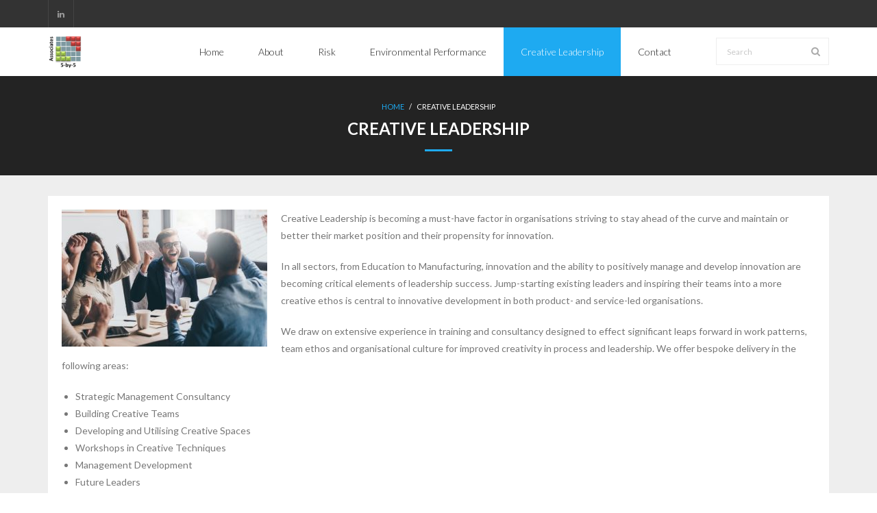

--- FILE ---
content_type: text/html; charset=UTF-8
request_url: http://www.5by5associates.com/?page_id=59
body_size: 15421
content:
<!DOCTYPE html>

<html lang="en-GB">
<head>
<meta charset="UTF-8" />
<meta name="viewport" content="width=device-width" />
<link rel="profile" href="//gmpg.org/xfn/11" />
<link rel="pingback" href="http://www.5by5associates.com/xmlrpc.php" />
<!--[if lt IE 9]>
<script src="http://www.5by5associates.com/wp-content/themes/melos/lib/scripts/html5.js" type="text/javascript"></script>
<![endif]-->

<title>Creative Leadership &#8211; 5 by 5 Associates Ltd</title>
<meta name='robots' content='noindex,follow' />
<link rel='dns-prefetch' href='//fonts.googleapis.com' />
<link rel='dns-prefetch' href='//s.w.org' />
<link rel="alternate" type="application/rss+xml" title="5 by 5 Associates Ltd &raquo; Feed" href="http://www.5by5associates.com/?feed=rss2" />
<link rel="alternate" type="application/rss+xml" title="5 by 5 Associates Ltd &raquo; Comments Feed" href="http://www.5by5associates.com/?feed=comments-rss2" />
		<script type="text/javascript">
			window._wpemojiSettings = {"baseUrl":"https:\/\/s.w.org\/images\/core\/emoji\/11.2.0\/72x72\/","ext":".png","svgUrl":"https:\/\/s.w.org\/images\/core\/emoji\/11.2.0\/svg\/","svgExt":".svg","source":{"concatemoji":"http:\/\/www.5by5associates.com\/wp-includes\/js\/wp-emoji-release.min.js?ver=5.1.19"}};
			!function(e,a,t){var n,r,o,i=a.createElement("canvas"),p=i.getContext&&i.getContext("2d");function s(e,t){var a=String.fromCharCode;p.clearRect(0,0,i.width,i.height),p.fillText(a.apply(this,e),0,0);e=i.toDataURL();return p.clearRect(0,0,i.width,i.height),p.fillText(a.apply(this,t),0,0),e===i.toDataURL()}function c(e){var t=a.createElement("script");t.src=e,t.defer=t.type="text/javascript",a.getElementsByTagName("head")[0].appendChild(t)}for(o=Array("flag","emoji"),t.supports={everything:!0,everythingExceptFlag:!0},r=0;r<o.length;r++)t.supports[o[r]]=function(e){if(!p||!p.fillText)return!1;switch(p.textBaseline="top",p.font="600 32px Arial",e){case"flag":return s([55356,56826,55356,56819],[55356,56826,8203,55356,56819])?!1:!s([55356,57332,56128,56423,56128,56418,56128,56421,56128,56430,56128,56423,56128,56447],[55356,57332,8203,56128,56423,8203,56128,56418,8203,56128,56421,8203,56128,56430,8203,56128,56423,8203,56128,56447]);case"emoji":return!s([55358,56760,9792,65039],[55358,56760,8203,9792,65039])}return!1}(o[r]),t.supports.everything=t.supports.everything&&t.supports[o[r]],"flag"!==o[r]&&(t.supports.everythingExceptFlag=t.supports.everythingExceptFlag&&t.supports[o[r]]);t.supports.everythingExceptFlag=t.supports.everythingExceptFlag&&!t.supports.flag,t.DOMReady=!1,t.readyCallback=function(){t.DOMReady=!0},t.supports.everything||(n=function(){t.readyCallback()},a.addEventListener?(a.addEventListener("DOMContentLoaded",n,!1),e.addEventListener("load",n,!1)):(e.attachEvent("onload",n),a.attachEvent("onreadystatechange",function(){"complete"===a.readyState&&t.readyCallback()})),(n=t.source||{}).concatemoji?c(n.concatemoji):n.wpemoji&&n.twemoji&&(c(n.twemoji),c(n.wpemoji)))}(window,document,window._wpemojiSettings);
		</script>
		<style type="text/css">
img.wp-smiley,
img.emoji {
	display: inline !important;
	border: none !important;
	box-shadow: none !important;
	height: 1em !important;
	width: 1em !important;
	margin: 0 .07em !important;
	vertical-align: -0.1em !important;
	background: none !important;
	padding: 0 !important;
}
</style>
	<link rel='stylesheet' id='wp-block-library-css'  href='http://www.5by5associates.com/wp-includes/css/dist/block-library/style.min.css?ver=5.1.19' type='text/css' media='all' />
<link rel='stylesheet' id='wpstatistics-css-css'  href='http://www.5by5associates.com/wp-content/plugins/wp-statistics/assets/css/frontend.css?ver=12.4.3' type='text/css' media='all' />
<link rel='stylesheet' id='thinkup-google-fonts-css'  href='//fonts.googleapis.com/css?family=Lato%3A300%2C400%2C600%2C700&#038;subset=latin%2Clatin-ext' type='text/css' media='all' />
<link rel='stylesheet' id='prettyPhoto-css'  href='http://www.5by5associates.com/wp-content/themes/melos/lib/extentions/prettyPhoto/css/prettyPhoto.css?ver=3.1.6' type='text/css' media='all' />
<link rel='stylesheet' id='thinkup-bootstrap-css'  href='http://www.5by5associates.com/wp-content/themes/melos/lib/extentions/bootstrap/css/bootstrap.min.css?ver=2.3.2' type='text/css' media='all' />
<link rel='stylesheet' id='dashicons-css'  href='http://www.5by5associates.com/wp-includes/css/dashicons.min.css?ver=5.1.19' type='text/css' media='all' />
<link rel='stylesheet' id='font-awesome-css'  href='http://www.5by5associates.com/wp-content/themes/melos/lib/extentions/font-awesome/css/font-awesome.min.css?ver=4.7.0' type='text/css' media='all' />
<link rel='stylesheet' id='thinkup-shortcodes-css'  href='http://www.5by5associates.com/wp-content/themes/melos/styles/style-shortcodes.css?ver=1.1.13' type='text/css' media='all' />
<link rel='stylesheet' id='thinkup-style-css'  href='http://www.5by5associates.com/wp-content/themes/melos/style.css?ver=1.1.13' type='text/css' media='all' />
<link rel='stylesheet' id='thinkup-responsive-css'  href='http://www.5by5associates.com/wp-content/themes/melos/styles/style-responsive.css?ver=1.1.13' type='text/css' media='all' />
<script type='text/javascript' src='http://www.5by5associates.com/wp-includes/js/jquery/jquery.js?ver=1.12.4'></script>
<script type='text/javascript' src='http://www.5by5associates.com/wp-includes/js/jquery/jquery-migrate.min.js?ver=1.4.1'></script>
<script type='text/javascript' src='http://www.5by5associates.com/wp-content/themes/melos/lib/scripts/retina.js?ver=0.0.2'></script>
<link rel='https://api.w.org/' href='http://www.5by5associates.com/index.php?rest_route=/' />
<link rel="EditURI" type="application/rsd+xml" title="RSD" href="http://www.5by5associates.com/xmlrpc.php?rsd" />
<link rel="wlwmanifest" type="application/wlwmanifest+xml" href="http://www.5by5associates.com/wp-includes/wlwmanifest.xml" /> 
<meta name="generator" content="WordPress 5.1.19" />
<link rel="canonical" href="http://www.5by5associates.com/?page_id=59" />
<link rel='shortlink' href='http://www.5by5associates.com/?p=59' />
<link rel="alternate" type="application/json+oembed" href="http://www.5by5associates.com/index.php?rest_route=%2Foembed%2F1.0%2Fembed&#038;url=http%3A%2F%2Fwww.5by5associates.com%2F%3Fpage_id%3D59" />
<link rel="alternate" type="text/xml+oembed" href="http://www.5by5associates.com/index.php?rest_route=%2Foembed%2F1.0%2Fembed&#038;url=http%3A%2F%2Fwww.5by5associates.com%2F%3Fpage_id%3D59&#038;format=xml" />
<link rel="icon" href="http://www.5by5associates.com/wp-content/uploads/2015/12/cropped-5x5-white-32x32.png" sizes="32x32" />
<link rel="icon" href="http://www.5by5associates.com/wp-content/uploads/2015/12/cropped-5x5-white-192x192.png" sizes="192x192" />
<link rel="apple-touch-icon-precomposed" href="http://www.5by5associates.com/wp-content/uploads/2015/12/cropped-5x5-white-180x180.png" />
<meta name="msapplication-TileImage" content="http://www.5by5associates.com/wp-content/uploads/2015/12/cropped-5x5-white-270x270.png" />

</head>

<body class="page-template-default page page-id-59 layout-sidebar-none layout-responsive pre-header-style1 header-style1 scrollup-on">
<div id="body-core" class="hfeed site">

	<header>
	<div id="site-header">

			
		<div id="pre-header">
		<div class="wrap-safari">
		<div id="pre-header-core" class="main-navigation">
  
			<div id="pre-header-social"><ul><li class="social linkedin"><a href="https://uk.linkedin.com/in/alistair-bird-a9173830" data-tip="bottom" data-original-title="LinkedIn" target="_blank"><i class="fa fa-linkedin"></i></a></li></ul></div>
			
			
		</div>
		</div>
		</div>
		<!-- #pre-header -->

				<div id="header">
		<div id="header-core">

			
			<div id="logo">
			<a rel="home" href="http://www.5by5associates.com/"><img src="http://www.5by5associates.com/wp-content/uploads/2015/12/cropped-5x5-white.png" alt="Logo"></a>
			</div>

			
			<div id="header-links" class="main-navigation">
			<div id="header-links-inner" class="header-links">

				<ul id="menu-main" class="menu"><li id="menu-item-199" class="menu-item menu-item-type-custom menu-item-object-custom menu-item-home"><a href="http://www.5by5associates.com"><span>Home</span></a></li>
<li id="menu-item-208" class="menu-item menu-item-type-post_type menu-item-object-page"><a href="http://www.5by5associates.com/?page_id=13"><span>About</span></a></li>
<li id="menu-item-205" class="menu-item menu-item-type-post_type menu-item-object-page"><a href="http://www.5by5associates.com/?page_id=17"><span>Risk</span></a></li>
<li id="menu-item-213" class="menu-item menu-item-type-post_type menu-item-object-page"><a href="http://www.5by5associates.com/?page_id=15"><span>Environmental Performance</span></a></li>
<li id="menu-item-201" class="menu-item menu-item-type-post_type menu-item-object-page current-menu-item page_item page-item-59 current_page_item"><a href="http://www.5by5associates.com/?page_id=59"><span>Creative Leadership</span></a></li>
<li id="menu-item-202" class="menu-item menu-item-type-post_type menu-item-object-page"><a href="http://www.5by5associates.com/?page_id=34"><span>Contact</span></a></li>
</ul>				
				<div id="header-search"><a><div class="fa fa-search"></div></a>	<form method="get" class="searchform" action="http://www.5by5associates.com/" role="search">
		<input type="text" class="search" name="s" value="" placeholder="Search" />
		<input type="submit" class="searchsubmit" name="submit" value="Search" />
	</form></div>
			</div>
			</div>
			<!-- #header-links .main-navigation -->
 	
			<div id="header-nav"><a class="btn-navbar" data-toggle="collapse" data-target=".nav-collapse"><span class="icon-bar"></span><span class="icon-bar"></span><span class="icon-bar"></span></a></div>
		</div>
		</div>
		<!-- #header -->

		<div id="header-responsive"><div id="header-responsive-inner" class="responsive-links nav-collapse collapse"><ul id="menu-main-1" class=""><li id="res-menu-item-199" class="menu-item menu-item-type-custom menu-item-object-custom menu-item-home"><a href="http://www.5by5associates.com"><span>Home</span></a></li>
<li id="res-menu-item-208" class="menu-item menu-item-type-post_type menu-item-object-page"><a href="http://www.5by5associates.com/?page_id=13"><span>About</span></a></li>
<li id="res-menu-item-205" class="menu-item menu-item-type-post_type menu-item-object-page"><a href="http://www.5by5associates.com/?page_id=17"><span>Risk</span></a></li>
<li id="res-menu-item-213" class="menu-item menu-item-type-post_type menu-item-object-page"><a href="http://www.5by5associates.com/?page_id=15"><span>Environmental Performance</span></a></li>
<li id="res-menu-item-201" class="menu-item menu-item-type-post_type menu-item-object-page current-menu-item page_item page-item-59 current_page_item"><a href="http://www.5by5associates.com/?page_id=59"><span>Creative Leadership</span></a></li>
<li id="res-menu-item-202" class="menu-item menu-item-type-post_type menu-item-object-page"><a href="http://www.5by5associates.com/?page_id=34"><span>Contact</span></a></li>
</ul></div></div>
		
		<div id="intro" class=""><div class="wrap-safari"><div id="intro-core"><div id="breadcrumbs"><div id="breadcrumbs-core"><a href="http://www.5by5associates.com/">Home</a><span class="delimiter"> / </span>Creative Leadership</div></div><h1 class="page-title"><span>Creative Leadership</span></h1></div></div></div>
		
		
		
	</div>


	</header>
	<!-- header -->

		
	<div id="content">
	<div id="content-core">

		<div id="main">
		<div id="main-core">
			
				
		<article id="post-59" class="post-59 page type-page status-publish hentry">

		<p><a href="http://www.5by5associates.com/wp-content/uploads/2017/01/shutterstock_425235997.jpg"><img class="alignleft size-medium wp-image-111" src="http://www.5by5associates.com/wp-content/uploads/2017/01/shutterstock_425235997-300x200.jpg" alt="" width="300" height="200" srcset="http://www.5by5associates.com/wp-content/uploads/2017/01/shutterstock_425235997-300x200.jpg 300w, http://www.5by5associates.com/wp-content/uploads/2017/01/shutterstock_425235997-380x254.jpg 380w, http://www.5by5associates.com/wp-content/uploads/2017/01/shutterstock_425235997-285x190.jpg 285w, http://www.5by5associates.com/wp-content/uploads/2017/01/shutterstock_425235997.jpg 500w" sizes="(max-width: 300px) 100vw, 300px" /></a>Creative Leadership is becoming a must-have factor in organisations striving to stay ahead of the curve and maintain or better their market position and their propensity for innovation.</p>
<p>In all sectors, from Education to Manufacturing, innovation and the ability to positively manage and develop innovation are becoming critical elements of leadership success. Jump-starting existing leaders and inspiring their teams into a more creative ethos is central to innovative development in both product- and service-led organisations.</p>
<p>We draw on extensive experience in training and consultancy designed to effect significant leaps forward in work patterns, team ethos and organisational culture for improved creativity in process and leadership. We offer bespoke delivery in the following areas:</p>
<ul>
<li>Strategic Management Consultancy</li>
<li>Building Creative Teams</li>
<li>Developing and Utilising Creative Spaces</li>
<li>Workshops in Creative Techniques</li>
<li>Management Development</li>
<li>Future Leaders</li>
<li>Coaching and Mentoring Programmes for Effective Leaders</li>
<li>Leadership in Higher Education</li>
<li>Creativity in Business</li>
</ul>

		</article>


				
			

		</div><!-- #main-core -->
		</div><!-- #main -->
			</div>
	</div><!-- #content -->

	<footer>
		<!-- #footer -->		
		<div id="sub-footer">
		<div id="sub-footer-core">
		
			<div class="copyright">
			Developed by <a href="//www.thinkupthemes.com/" target="_blank">Think Up Themes Ltd</a>. Powered by <a href="//www.wordpress.org/" target="_blank">Wordpress</a>.			</div>
			<!-- .copyright -->

						<!-- #footer-menu -->

						<div id="post-footer-social"><ul><li class="social linkedin"><a href="https://uk.linkedin.com/in/alistair-bird-a9173830" data-tip="top" data-original-title="LinkedIn" target="_blank"><i class="fa fa-linkedin"></i></a></li></ul></div>			
		</div>
		</div>
	</footer><!-- footer -->

</div><!-- #body-core -->

<script type='text/javascript' src='http://www.5by5associates.com/wp-includes/js/imagesloaded.min.js?ver=3.2.0'></script>
<script type='text/javascript' src='http://www.5by5associates.com/wp-content/themes/melos/lib/extentions/prettyPhoto/js/jquery.prettyPhoto.js?ver=3.1.6'></script>
<script type='text/javascript' src='http://www.5by5associates.com/wp-content/themes/melos/lib/scripts/modernizr.js?ver=2.6.2'></script>
<script type='text/javascript' src='http://www.5by5associates.com/wp-content/themes/melos/lib/scripts/plugins/scrollup/jquery.scrollUp.min.js?ver=2.4.1'></script>
<script type='text/javascript' src='http://www.5by5associates.com/wp-content/themes/melos/lib/extentions/bootstrap/js/bootstrap.js?ver=2.3.2'></script>
<script type='text/javascript' src='http://www.5by5associates.com/wp-content/themes/melos/lib/scripts/main-frontend.js?ver=1.1.13'></script>
<script type='text/javascript' src='http://www.5by5associates.com/wp-includes/js/wp-embed.min.js?ver=5.1.19'></script>

</body>
</html>